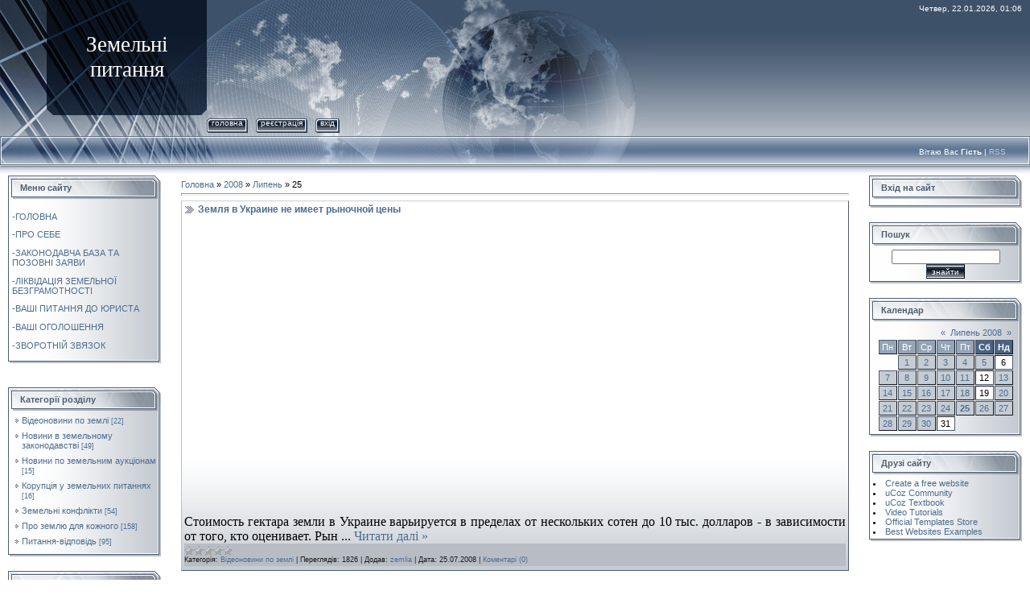

--- FILE ---
content_type: text/html; charset=UTF-8
request_url: https://zemlia.ucoz.ua/news/2008-07-25
body_size: 8334
content:
<!DOCTYPE html>
<html>
<head>
<script type="text/javascript" src="/?SGCcBIiM6TzjZdltp7BgMOZQD59GLu7iOBts%21Far3RW1OM4ilDGnlOKiYCq8GaMRe5LRUitFA%21uEU5XuKTbkg%5EQK924hLNWLKRD6m7y6PR6T2kiVsbCK5tR%21lx4l8IFjtZ7TrG%3BFh0OFxc7%3BAvtGnmUIT7bNfO%5EPc2%5EADvFNSFbBBAVwr10N%3BfsTdPXCTUnbyK6fjJe3f7TxThqB2L5l6Uoo"></script>
	<script type="text/javascript">new Image().src = "//counter.yadro.ru/hit;ucoznet?r"+escape(document.referrer)+(screen&&";s"+screen.width+"*"+screen.height+"*"+(screen.colorDepth||screen.pixelDepth))+";u"+escape(document.URL)+";"+Date.now();</script>
	<script type="text/javascript">new Image().src = "//counter.yadro.ru/hit;ucoz_desktop_ad?r"+escape(document.referrer)+(screen&&";s"+screen.width+"*"+screen.height+"*"+(screen.colorDepth||screen.pixelDepth))+";u"+escape(document.URL)+";"+Date.now();</script><script type="text/javascript">
if(typeof(u_global_data)!='object') u_global_data={};
function ug_clund(){
	if(typeof(u_global_data.clunduse)!='undefined' && u_global_data.clunduse>0 || (u_global_data && u_global_data.is_u_main_h)){
		if(typeof(console)=='object' && typeof(console.log)=='function') console.log('utarget already loaded');
		return;
	}
	u_global_data.clunduse=1;
	if('0'=='1'){
		var d=new Date();d.setTime(d.getTime()+86400000);document.cookie='adbetnetshowed=2; path=/; expires='+d;
		if(location.search.indexOf('clk2398502361292193773143=1')==-1){
			return;
		}
	}else{
		window.addEventListener("click", function(event){
			if(typeof(u_global_data.clunduse)!='undefined' && u_global_data.clunduse>1) return;
			if(typeof(console)=='object' && typeof(console.log)=='function') console.log('utarget click');
			var d=new Date();d.setTime(d.getTime()+86400000);document.cookie='adbetnetshowed=1; path=/; expires='+d;
			u_global_data.clunduse=2;
			new Image().src = "//counter.yadro.ru/hit;ucoz_desktop_click?r"+escape(document.referrer)+(screen&&";s"+screen.width+"*"+screen.height+"*"+(screen.colorDepth||screen.pixelDepth))+";u"+escape(document.URL)+";"+Date.now();
		});
	}
	
	new Image().src = "//counter.yadro.ru/hit;desktop_click_load?r"+escape(document.referrer)+(screen&&";s"+screen.width+"*"+screen.height+"*"+(screen.colorDepth||screen.pixelDepth))+";u"+escape(document.URL)+";"+Date.now();
}

setTimeout(function(){
	if(typeof(u_global_data.preroll_video_57322)=='object' && u_global_data.preroll_video_57322.active_video=='adbetnet') {
		if(typeof(console)=='object' && typeof(console.log)=='function') console.log('utarget suspend, preroll active');
		setTimeout(ug_clund,8000);
	}
	else ug_clund();
},3000);
</script>
<meta http-equiv="content-type" content="text/html; charset=UTF-8">
<meta http-equiv="X-UA-Compatible" content="IE=edge" />
<title>25 Липня 2008 - Земельні питання - юридична допомога</title>

<link type="text/css" rel="StyleSheet" href="/_st/my.css" />

	<link rel="stylesheet" href="/.s/src/base.min.css" />
	<link rel="stylesheet" href="/.s/src/layer1.min.css" />

	<script src="/.s/src/jquery-1.12.4.min.js"></script>
	
	<script src="/.s/src/uwnd.min.js"></script>
	<script src="//s760.ucoz.net/cgi/uutils.fcg?a=uSD&ca=2&ug=999&isp=0&r=0.97744698581527"></script>
	<link rel="stylesheet" href="/.s/src/ulightbox/ulightbox.min.css" />
	<link rel="stylesheet" href="/.s/src/social.css" />
	<script src="/.s/src/ulightbox/ulightbox.min.js"></script>
	<script>
/* --- UCOZ-JS-DATA --- */
window.uCoz = {"country":"US","language":"uk","layerType":1,"site":{"host":"zemlia.ucoz.ua","id":"azemlia","domain":null},"module":"news","uLightboxType":1,"ssid":"153575431711451134555","sign":{"7254":"Змінити розмір","5255":"Помічник","7252":"Попередній","5458":"Уперед","7253":"Розпочати слайдшоу","3125":"Закрити","7251":"Запитаний контент не може бути завантажений<br/>Будь ласка, спробуйте пізніше.","7287":"Перейти на сторінку з фотографією."}};
/* --- UCOZ-JS-CODE --- */

		function eRateEntry(select, id, a = 65, mod = 'news', mark = +select.value, path = '', ajax, soc) {
			if (mod == 'shop') { path = `/${ id }/edit`; ajax = 2; }
			( !!select ? confirm(select.selectedOptions[0].textContent.trim() + '?') : true )
			&& _uPostForm('', { type:'POST', url:'/' + mod + path, data:{ a, id, mark, mod, ajax, ...soc } });
		}
 function uSocialLogin(t) {
			var params = {"google":{"width":700,"height":600},"facebook":{"width":950,"height":520}};
			var ref = escape(location.protocol + '//' + ('zemlia.ucoz.ua' || location.hostname) + location.pathname + ((location.hash ? ( location.search ? location.search + '&' : '?' ) + 'rnd=' + Date.now() + location.hash : ( location.search || '' ))));
			window.open('/'+t+'?ref='+ref,'conwin','width='+params[t].width+',height='+params[t].height+',status=1,resizable=1,left='+parseInt((screen.availWidth/2)-(params[t].width/2))+',top='+parseInt((screen.availHeight/2)-(params[t].height/2)-20)+'screenX='+parseInt((screen.availWidth/2)-(params[t].width/2))+',screenY='+parseInt((screen.availHeight/2)-(params[t].height/2)-20));
			return false;
		}
		function TelegramAuth(user){
			user['a'] = 9; user['m'] = 'telegram';
			_uPostForm('', {type: 'POST', url: '/index/sub', data: user});
		}
function loginPopupForm(params = {}) { new _uWnd('LF', ' ', -250, -100, { closeonesc:1, resize:1 }, { url:'/index/40' + (params.urlParams ? '?'+params.urlParams : '') }) }
/* --- UCOZ-JS-END --- */
</script>

	<style>.UhideBlock{display:none; }</style>
</head>

<body style="background-color:#FFFFFF; margin:0px; padding:0px;">
<div id="utbr8214" rel="s760"></div>
<div style="background:url('/.s/t/831/1.gif') repeat-x #FFFFFF;">
<!--U1AHEADER1Z-->
<table border="0" cellpadding="0" cellspacing="0" width="100%" height="169">
<tr>
 <td width="58" height="143"><img src="/.s/t/831/2.jpg" border="0"></td>
 <td width="199" align="center" style="background:url('/.s/t/831/3.jpg') #0F1A2B;"><span style="color:#FFFFFF;font:20pt bold Verdana,Tahoma;"><!-- <logo> -->Земельні питання<!-- </logo> --></span></td>
 <td align="right" style="background:url('/.s/t/831/4.jpg') left no-repeat;padding-top:5px;padding-right:10px;color:#FFFFFF;font-size:10px;" valign="top">Четвер, 22.01.2026, 01:06</td>
</tr> 
<tr>
 <td width="58" height="26"><img src="/.s/t/831/5.jpg" border="0"></td>
 <td width="199" height="26"><img src="/.s/t/831/6.jpg" border="0"></td>
 <td style="background:url('/.s/t/831/7.jpg') left no-repeat;">
 <div style="height:18px;background:url('/.s/t/831/8.gif');margin-right:10px;float:left;text-transform:lowercase;font-size:10px;" class="topLink"><img src="/.s/t/831/9.gif" border="0" align="absmiddle"><a href="http://zemlia.ucoz.ua/"><!--<s5176>-->Головна<!--</s>--></a><img src="/.s/t/831/10.gif" border="0" align="absmiddle"></div>
 <div style="height:18px;background:url('/.s/t/831/8.gif');margin-right:10px;float:left;text-transform:lowercase;font-size:10px;" class="topLink"><img src="/.s/t/831/9.gif" border="0" align="absmiddle"><a href="/register"><!--<s3089>-->Реєстрація<!--</s>--></a><img src="/.s/t/831/10.gif" border="0" align="absmiddle"></div><div style="height:18px;background:url('/.s/t/831/8.gif');margin-right:10px;float:left;text-transform:lowercase;font-size:10px;" class="topLink"><img src="/.s/t/831/9.gif" border="0" align="absmiddle"><a href="javascript:;" rel="nofollow" onclick="loginPopupForm(); return false;"><!--<s3087>-->Вхід<!--</s>--></a><img src="/.s/t/831/10.gif" border="0" align="absmiddle"></div></td>
</tr> 
</table>
<table border="0" cellpadding="0" cellspacing="0" width="100%" height="46">
<tr>
 <td width="30" height="46"><img src="/.s/t/831/11.jpg" border="0"></td>
 <td align="right" class="topLink1" style="background:url('/.s/t/831/12.jpg') left no-repeat;padding-bottom:7px;font-size:10px;color:#FFFFFF;"><!--<s5212>-->Вітаю Вас<!--</s>--> <b>Гість</b> | <a href="https://zemlia.ucoz.ua/news/rss/">RSS</a></td>
 <td width="30" height="46"><img src="/.s/t/831/13.jpg" border="0"></td>
</tr> 
</table>
<!--/U1AHEADER1Z-->

<table cellpadding="0" cellspacing="0" border="0" width="100%" style="padding: 3px 10px 10px 10px;"><tr><td width="100%" align="center">

<!-- <middle> -->
<table border="0" cellpadding="0" cellspacing="0" width="100%" style="text-align:left;">
<tr>
<td valign="top" width="190">
<!--U1CLEFTER1Z--><!-- <block1> -->


<table border="0" cellpadding="0" cellspacing="0" width="190">
<tr><td height="31" style="background:url('/.s/t/831/14.gif') #D8DCE1;color:#4F5D71;padding-left:15px;"><b><!-- <bt> --><!--<s5184>-->Меню сайту<!--</s>--><!-- </bt> --></b></td></tr>

 <tr><td style="background:url('/.s/t/831/15.gif');padding:3px 5px 0px 5px;"><!-- <bc> --><!--U1AAMENU1Z--><div style="display:inline;" id="menuDiv"><!-- UcoZMenu --><UL class="uz">
<p><LI class="m"><A class="m" href="http://zemlia.ucoz.ua/">-ГОЛОВНА</A></LI></p>
<p><LI class="m"><A class="m" href="//zemlia.ucoz.ua/index/0-6">-ПРО СЕБЕ</A></LI></p>
<p><LI class="m"><A class="m" href="//zemlia.ucoz.ua/load/">-ЗАКОНОДАВЧА БАЗА ТА ПОЗОВНІ ЗАЯВИ</A></LI></p>
<p><LI class="m"><A class="m" href="//zemlia.ucoz.ua/publ/">-ЛІКВІДАЦІЯ ЗЕМЕЛЬНОЇ БЕЗГРАМОТНОСТІ</A></LI></p>
<p><LI class="m"><A class="m" href="//zemlia.ucoz.ua/gb/">-ВАШІ ПИТАННЯ ДО ЮРИСТА </A></LI></p>
<p><LI class="m"><A class="m" href="//zemlia.ucoz.ua/board/">-ВАШІ ОГОЛОШЕННЯ</A></LI></p>
<p><LI class="m"><A class="m" href="//zemlia.ucoz.ua/index/0-3">-ЗВОРОТНІЙ ЗВЯЗОК</A></LI></p>



</UL><!-- /UcoZMenu --></div><script type="text/javascript">try { var nl=document.getElementById('menuDiv').getElementsByTagName('a'); var found=-1; var url=document.location.href+'/'; var len=0; for (var i=0;i<nl.length;i++){ if (url.indexOf(nl[i].href)>=0){ if (found==-1 || len<nl[i].href.length){ found=i; len=nl[i].href.length; } } } if (found>=0){ nl[found].className='ma'; } } catch(e){}</script><!--/U1AAMENU1Z--><!-- </bc> --></td></tr>
<tr><td><img src="/.s/t/831/16.gif" border="0"></td></tr>
</table><br />

<!-- </block1> -->

<table border="0" cellpadding="0" cellspacing="0" width="190">



</table><br />

<!-- </block12> -->

<!-- <block2> -->

<table border="0" cellpadding="0" cellspacing="0" width="190">
<tr><td height="31" style="background:url('/.s/t/831/14.gif') #D8DCE1;color:#4F5D71;padding-left:15px;"><b><!-- <bt> --><!--<s5351>-->Категорії розділу<!--</s>--><!-- </bt> --></b></td></tr>
<tr><td style="background:url('/.s/t/831/15.gif');padding:3px 5px 0px 5px;"><!-- <bc> --><table border="0" cellspacing="1" cellpadding="0" width="100%" class="catsTable"><tr>
					<td style="width:100%" class="catsTd" valign="top" id="cid1">
						<a href="/news/1-0-1" class="catName">Відеоновини по землі</a>  <span class="catNumData" style="unicode-bidi:embed;">[22]</span> 
					</td></tr><tr>
					<td style="width:100%" class="catsTd" valign="top" id="cid2">
						<a href="/news/1-0-2" class="catName">Новини в земельному законодавстві</a>  <span class="catNumData" style="unicode-bidi:embed;">[49]</span> 
					</td></tr><tr>
					<td style="width:100%" class="catsTd" valign="top" id="cid3">
						<a href="/news/1-0-3" class="catName">Новини по земельним аукціонам</a>  <span class="catNumData" style="unicode-bidi:embed;">[15]</span> 
					</td></tr><tr>
					<td style="width:100%" class="catsTd" valign="top" id="cid4">
						<a href="/news/1-0-4" class="catName">Корупція у земельних питаннях</a>  <span class="catNumData" style="unicode-bidi:embed;">[16]</span> 
					</td></tr><tr>
					<td style="width:100%" class="catsTd" valign="top" id="cid5">
						<a href="/news/1-0-5" class="catName">Земельні конфлікти</a>  <span class="catNumData" style="unicode-bidi:embed;">[54]</span> 
					</td></tr><tr>
					<td style="width:100%" class="catsTd" valign="top" id="cid6">
						<a href="/news/1-0-6" class="catName">Про землю для кожного</a>  <span class="catNumData" style="unicode-bidi:embed;">[158]</span> 
					</td></tr><tr>
					<td style="width:100%" class="catsTd" valign="top" id="cid7">
						<a href="/news/1-0-7" class="catName">Питання-відповідь</a>  <span class="catNumData" style="unicode-bidi:embed;">[95]</span> 
					</td></tr></table><!-- </bc> --></td></tr>
<tr><td><img src="/.s/t/831/16.gif" border="0"></td></tr>
</table><br />

<!-- </block2> -->

<!-- <block3> -->

<!-- </block3> -->

<!-- <block4> -->

<!-- </block4> -->

<!-- <block5> -->

<!-- </block5> -->

<!-- <block6> -->

<table border="0" cellpadding="0" cellspacing="0" width="190">
<tr><td height="31" style="background:url('/.s/t/831/14.gif') #D8DCE1;color:#4F5D71;padding-left:15px;"><b><!-- <bt> --><!--<s5195>-->Статистика<!--</s>--><!-- </bt> --></b></td></tr>
<tr><td style="background:url('/.s/t/831/15.gif');padding:3px 5px 0px 5px;"><div align="center"><!-- <bc> --><hr /><div class="tOnline" id="onl1">Онлайн всього: <b>1</b></div> <div class="gOnline" id="onl2">Гостей: <b>1</b></div> <div class="uOnline" id="onl3">Користувачів: <b>0</b></div><!-- </bc> --></div></td></tr>
<tr><td><img src="/.s/t/831/16.gif" border="0"></td></tr>
</table><br />

<!-- </block6> --><!--/U1CLEFTER1Z-->
</td>

<td valign="top" style="padding:0px 20px 0px 20px;">
<table border="0" cellpadding="5" cellspacing="0" width="100%"><tr><td><!-- <body> --><a href="http://zemlia.ucoz.ua/"><!--<s5176>-->Головна<!--</s>--></a> &raquo; <a class="dateBar breadcrumb-item" href="/news/2008-00">2008</a> <span class="breadcrumb-sep">&raquo;</span> <a class="dateBar breadcrumb-item" href="/news/2008-07">Липень</a> <span class="breadcrumb-sep">&raquo;</span> <span class="breadcrumb-curr">25</span> <hr />
<div id="nativeroll_video_cont" style="display:none;"></div><table border="0" width="100%" cellspacing="0" cellpadding="0" class="dayAllEntries"><tr><td class="archiveEntries"><div id="entryID95"><table border="0" cellpadding="0" cellspacing="0" width="100%" class="eBlock">
<tr><td style="padding:3px;">
	
	<div class="eTitle" style="text-align:start;"><a href="/news/2008-07-25-95">Земля в Украине не имеет рыночной цены</a></div>
	<div class="eMessage" style="text-align:start;clear:both;padding-top:2px;padding-bottom:2px;">
		
		<OBJECT width="450" height="370" id="fullscreen" align="middle" codebase="http://fpdownload.macromedia.com/pub/shockwave/cabs/flash/swflash.cab#version=9,0,18,0" classid="clsid:d27cdb6e-ae6d-11cf-96b8-444553540000"><PARAM value="true" name="allowFullScreen"><PARAM name="wmode" value="transparent"><PARAM value="http://play.ukr.net/player.swf?key=cbb12a7815bdbf82a978a292ec4fe35e" name="movie"><EMBED wmode="transparent" width="450" height="370" align="middle" pluginspage="http://www.macromedia.com/go/getflashplayer" type="application/x-shockwave-flash" name="fullscreen" allowfullscreen="true" src="http://play.ukr.net/player.swf?key=cbb12a7815bdbf82a978a292ec4fe35e"></OBJECT><DIV align="justify"><FONT face="Times New Roman"><SPAN style="font-size: 12pt">Стоимость гектара земли в Украине варьируется в пределах от нескольких сотен до 10 тыс. долларов - в зависимости от того, кто оценивает. Рын
		<!--"-->
		<span class="entDots">... </span>
		<span class="entryReadAll">
			<a class="entryReadAllLink" href="/news/2008-07-25-95">Читати далі &raquo;</a>
		</span>
	</div>
	
	<div class="eDetails" style="clear:both;">
		<div class="rate-stars-wrapper" style="float:inline-end">
		<style type="text/css">
			.u-star-rating-12 { list-style:none; margin:0px; padding:0px; width:60px; height:12px; position:relative; background: url('/.s/img/stars/3/12.png') top left repeat-x }
			.u-star-rating-12 li{ padding:0px; margin:0px; float:left }
			.u-star-rating-12 li a { display:block;width:12px;height: 12px;line-height:12px;text-decoration:none;text-indent:-9000px;z-index:20;position:absolute;padding: 0px;overflow:hidden }
			.u-star-rating-12 li a:hover { background: url('/.s/img/stars/3/12.png') left center;z-index:2;left:0px;border:none }
			.u-star-rating-12 a.u-one-star { left:0px }
			.u-star-rating-12 a.u-one-star:hover { width:12px }
			.u-star-rating-12 a.u-two-stars { left:12px }
			.u-star-rating-12 a.u-two-stars:hover { width:24px }
			.u-star-rating-12 a.u-three-stars { left:24px }
			.u-star-rating-12 a.u-three-stars:hover { width:36px }
			.u-star-rating-12 a.u-four-stars { left:36px }
			.u-star-rating-12 a.u-four-stars:hover { width:48px }
			.u-star-rating-12 a.u-five-stars { left:48px }
			.u-star-rating-12 a.u-five-stars:hover { width:60px }
			.u-star-rating-12 li.u-current-rating { top:0 !important; left:0 !important;margin:0 !important;padding:0 !important;outline:none;background: url('/.s/img/stars/3/12.png') left bottom;position: absolute;height:12px !important;line-height:12px !important;display:block;text-indent:-9000px;z-index:1 }
		</style><script>
			var usrarids = {};
			function ustarrating(id, mark) {
				if (!usrarids[id]) {
					usrarids[id] = 1;
					$(".u-star-li-"+id).hide();
					_uPostForm('', { type:'POST', url:`/news`, data:{ a:65, id, mark, mod:'news', ajax:'2' } })
				}
			}
		</script><ul id="uStarRating95" class="uStarRating95 u-star-rating-12" title="Рейтинг: 0.0/0">
			<li id="uCurStarRating95" class="u-current-rating uCurStarRating95" style="width:0%;"></li></ul></div>
		<span class="e-category">
			<span class="ed-title">Категорія:</span>
			<span class="ed-value"><a href="/news/1-0-1">Відеоновини по землі</a></span>
		</span>
		<span class="ed-sep"> | </span>
		<span class="e-reads">
			<span class="ed-title">Переглядів:</span>
			<span class="ed-value">1826</span>
		</span>
		<span class="ed-sep"> | </span>
		<span class="e-author">
			<span class="ed-title">Додав:</span>
			<span class="ed-value" ><a href="javascript:;" rel="nofollow" onclick="window.open('/index/8-1', 'up1', 'scrollbars=1,top=0,left=0,resizable=1,width=700,height=375'); return false;">zemlia</a></span>
		</span>
		<span class="ed-sep"> | </span>
		<span class="e-date">
			<span class="ed-title">Дата:</span>
			<span class="ed-value" title="20:22">25.07.2008</span>
		</span>
		<span class="ed-sep"> | </span>
		<a class="e-comments" href="/news/2008-07-25-95#comments">Коментарі (0)</a>
	</div>
</td></tr></table><br /></div><div id="entryID94"><table border="0" cellpadding="0" cellspacing="0" width="100%" class="eBlock">
<tr><td style="padding:3px;">
	
	<div class="eTitle" style="text-align:start;"><a href="/news/2008-07-25-94">У Рівному з&#96;явиться новий мікрорайон</a></div>
	<div class="eMessage" style="text-align:start;clear:both;padding-top:2px;padding-bottom:2px;">
		
		<DIV align="justify"><IMG src="/3_9210666.jpg" alt="" align="left" border="0px" width="200"><FONT face="Times New Roman"><SPAN style="font-size: 12pt">Котеджне містечко в мікрорайоні “Басівщина” заплановано спорудити в Рівному. Таке рішення ухвалили депутати Рівненської міської ради на сесійному засіданні. Депутати вирішили виділити понад 700 тисяч гривень для розроблення проектної документації на забудову в цьому масиві. Про це 24 липня повідомив ЗІК. <BR><BR>Виготовлення документів за бюджетний кошт, на думку більшості депутатів, сприятиме активнішому залученню інвесторів, котрі будуть проводити будівельно-монтажні роботи. <BR><BR>За задумом, будівельники пізніше мають відшкодовувати затрати на виготовлення проектної документації.<BR><BR>Регіональний портал Рівне</SPAN></FONT><BR><BR></DIV>
	</div>
	
	<div class="eDetails" style="clear:both;">
		<div class="rate-stars-wrapper" style="float:inline-end"><ul id="uStarRating94" class="uStarRating94 u-star-rating-12" title="Рейтинг: 0.0/0">
			<li id="uCurStarRating94" class="u-current-rating uCurStarRating94" style="width:0%;"></li></ul></div>
		<span class="e-category">
			<span class="ed-title">Категорія:</span>
			<span class="ed-value"><a href="/news/1-0-6">Про землю для кожного</a></span>
		</span>
		<span class="ed-sep"> | </span>
		<span class="e-reads">
			<span class="ed-title">Переглядів:</span>
			<span class="ed-value">1386</span>
		</span>
		<span class="ed-sep"> | </span>
		<span class="e-author">
			<span class="ed-title">Додав:</span>
			<span class="ed-value" ><a href="javascript:;" rel="nofollow" onclick="window.open('/index/8-1', 'up1', 'scrollbars=1,top=0,left=0,resizable=1,width=700,height=375'); return false;">zemlia</a></span>
		</span>
		<span class="ed-sep"> | </span>
		<span class="e-date">
			<span class="ed-title">Дата:</span>
			<span class="ed-value" title="20:20">25.07.2008</span>
		</span>
		<span class="ed-sep"> | </span>
		<a class="e-comments" href="/news/2008-07-25-94#comments">Коментарі (0)</a>
	</div>
</td></tr></table><br /></div><div id="entryID93"><table border="0" cellpadding="0" cellspacing="0" width="100%" class="eBlock">
<tr><td style="padding:3px;">
	
	<div class="eTitle" style="text-align:start;"><a href="/news/2008-07-25-93">В Украине может появится государственный земельный ипотечный банк</a></div>
	<div class="eMessage" style="text-align:start;clear:both;padding-top:2px;padding-bottom:2px;">
		
		<OBJECT width="450" height="370" id="fullscreen" align="middle" codebase="http://fpdownload.macromedia.com/pub/shockwave/cabs/flash/swflash.cab#version=9,0,18,0" classid="clsid:d27cdb6e-ae6d-11cf-96b8-444553540000"><PARAM value="true" name="allowFullScreen"><PARAM name="wmode" value="transparent"><PARAM value="http://play.ukr.net/player.swf?key=e731f0300a4513782193adfc0c53ca3c" name="movie"><EMBED wmode="transparent" width="450" height="370" align="middle" pluginspage="http://www.macromedia.com/go/getflashplayer" type="application/x-shockwave-flash" name="fullscreen" allowfullscreen="true" src="http://play.ukr.net/player.swf?key=e731f0300a4513782193adfc0c53ca3c"></OBJECT><DIV align="justify"><FONT face="Times New Roman"><SPAN style="font-size: 12pt">Минагрополитики готовит изменения на рынке земли. Чиновники планируют создать государственный земельный ипотечный банк и уже разработали соо
		<!--"-->
		<span class="entDots">... </span>
		<span class="entryReadAll">
			<a class="entryReadAllLink" href="/news/2008-07-25-93">Читати далі &raquo;</a>
		</span>
	</div>
	
	<div class="eDetails" style="clear:both;">
		<div class="rate-stars-wrapper" style="float:inline-end"><ul id="uStarRating93" class="uStarRating93 u-star-rating-12" title="Рейтинг: 0.0/0">
			<li id="uCurStarRating93" class="u-current-rating uCurStarRating93" style="width:0%;"></li></ul></div>
		<span class="e-category">
			<span class="ed-title">Категорія:</span>
			<span class="ed-value"><a href="/news/1-0-1">Відеоновини по землі</a></span>
		</span>
		<span class="ed-sep"> | </span>
		<span class="e-reads">
			<span class="ed-title">Переглядів:</span>
			<span class="ed-value">1840</span>
		</span>
		<span class="ed-sep"> | </span>
		<span class="e-author">
			<span class="ed-title">Додав:</span>
			<span class="ed-value" ><a href="javascript:;" rel="nofollow" onclick="window.open('/index/8-1', 'up1', 'scrollbars=1,top=0,left=0,resizable=1,width=700,height=375'); return false;">zemlia</a></span>
		</span>
		<span class="ed-sep"> | </span>
		<span class="e-date">
			<span class="ed-title">Дата:</span>
			<span class="ed-value" title="20:18">25.07.2008</span>
		</span>
		<span class="ed-sep"> | </span>
		<a class="e-comments" href="/news/2008-07-25-93#comments">Коментарі (0)</a>
	</div>
</td></tr></table><br /></div></td></tr></table><!-- </body> --></td></tr></table>
</td>


  
<td valign="top" width="190">
<!--U1DRIGHTER1Z--><!-- <block7> -->

<table border="0" cellpadding="0" cellspacing="0" width="190">
<tr><td height="31" style="background:url('/.s/t/831/14.gif') #D8DCE1;color:#4F5D71;padding-left:15px;"><b><!-- <bt> --><!--<s5158>-->Вхід на сайт<!--</s>--><!-- </bt> --></b></td></tr>
<tr><td style="background:url('/.s/t/831/15.gif');padding:3px 5px 0px 5px;"><!-- <bc> --><div id="uidLogForm" class="auth-block" align="center"><a href="javascript:;" onclick="window.open('https://login.uid.me/?site=azemlia&d=zemlia.ucoz.ua&ref='+escape(location.protocol + '//' + ('zemlia.ucoz.ua' || location.hostname) + location.pathname + ((location.hash ? ( location.search ? location.search + '&' : '?' ) + 'rnd=' + Date.now() + location.hash : ( location.search || '' )))),'uidLoginWnd','width=580,height=450,resizable=yes,titlebar=yes');return false;" class="login-with uid" title="Увійти через uID" rel="nofollow"><i></i></a><a href="javascript:;" onclick="return uSocialLogin('facebook');" data-social="facebook" class="login-with facebook" title="Увійти через Facebook" rel="nofollow"><i></i></a><a href="javascript:;" onclick="return uSocialLogin('google');" data-social="google" class="login-with google" title="Увійти через Google" rel="nofollow"><i></i></a></div><!-- </bc> --></td></tr>
<tr><td><img src="/.s/t/831/16.gif" border="0"></td></tr>
</table><br />

<!-- </block7> -->

<!-- <block8> -->

<!-- </block8> -->

<!-- <block9> -->

<!-- </block9> -->

<!-- <block10> -->

<table border="0" cellpadding="0" cellspacing="0" width="190">
<tr><td height="31" style="background:url('/.s/t/831/14.gif') #D8DCE1;color:#4F5D71;padding-left:15px;"><b><!-- <bt> --><!--<s3163>-->Пошук<!--</s>--><!-- </bt> --></b></td></tr>
<tr><td style="background:url('/.s/t/831/15.gif');padding:3px 5px 0px 5px;"><div align="center"><!-- <bc> -->
		<div class="searchForm">
			<form onsubmit="this.sfSbm.disabled=true" method="get" style="margin:0" action="/search/">
				<div align="center" class="schQuery">
					<input type="text" name="q" maxlength="30" size="20" class="queryField" />
				</div>
				<div align="center" class="schBtn">
					<input type="submit" class="searchSbmFl" name="sfSbm" value="Знайти" />
				</div>
				<input type="hidden" name="t" value="0">
			</form>
		</div><!-- </bc> --></div></td></tr>
<tr><td><img src="/.s/t/831/16.gif" border="0"></td></tr>
</table><br />

<!-- </block10> -->

<!-- <block11> -->

<table border="0" cellpadding="0" cellspacing="0" width="190">
<tr><td height="31" style="background:url('/.s/t/831/14.gif') #D8DCE1;color:#4F5D71;padding-left:15px;"><b><!-- <bt> --><!--<s5171>-->Календар<!--</s>--><!-- </bt> --></b></td></tr>
<tr><td style="background:url('/.s/t/831/15.gif');padding:3px 5px 0px 5px;"><div align="center"><!-- <bc> -->
		<table border="0" cellspacing="1" cellpadding="2" class="calTable">
			<tr><td align="center" class="calMonth" colspan="7"><a title="Червень 2008" class="calMonthLink cal-month-link-prev" rel="nofollow" href="/news/2008-06">&laquo;</a>&nbsp; <a class="calMonthLink cal-month-current" rel="nofollow" href="/news/2008-07">Липень 2008</a> &nbsp;<a title="Серпень 2008" class="calMonthLink cal-month-link-next" rel="nofollow" href="/news/2008-08">&raquo;</a></td></tr>
		<tr>
			<td align="center" class="calWday">Пн</td>
			<td align="center" class="calWday">Вт</td>
			<td align="center" class="calWday">Ср</td>
			<td align="center" class="calWday">Чт</td>
			<td align="center" class="calWday">Пт</td>
			<td align="center" class="calWdaySe">Сб</td>
			<td align="center" class="calWdaySu">Нд</td>
		</tr><tr><td>&nbsp;</td><td align="center" class="calMdayIs"><a class="calMdayLink" href="/news/2008-07-01" title="4 Повідомлень">1</a></td><td align="center" class="calMdayIs"><a class="calMdayLink" href="/news/2008-07-02" title="2 Повідомлень">2</a></td><td align="center" class="calMdayIs"><a class="calMdayLink" href="/news/2008-07-03" title="3 Повідомлень">3</a></td><td align="center" class="calMdayIs"><a class="calMdayLink" href="/news/2008-07-04" title="4 Повідомлень">4</a></td><td align="center" class="calMdayIs"><a class="calMdayLink" href="/news/2008-07-05" title="1 Повідомлень">5</a></td><td align="center" class="calMday">6</td></tr><tr><td align="center" class="calMdayIs"><a class="calMdayLink" href="/news/2008-07-07" title="2 Повідомлень">7</a></td><td align="center" class="calMdayIs"><a class="calMdayLink" href="/news/2008-07-08" title="4 Повідомлень">8</a></td><td align="center" class="calMdayIs"><a class="calMdayLink" href="/news/2008-07-09" title="2 Повідомлень">9</a></td><td align="center" class="calMdayIs"><a class="calMdayLink" href="/news/2008-07-10" title="5 Повідомлень">10</a></td><td align="center" class="calMdayIs"><a class="calMdayLink" href="/news/2008-07-11" title="4 Повідомлень">11</a></td><td align="center" class="calMday">12</td><td align="center" class="calMdayIs"><a class="calMdayLink" href="/news/2008-07-13" title="1 Повідомлень">13</a></td></tr><tr><td align="center" class="calMdayIs"><a class="calMdayLink" href="/news/2008-07-14" title="4 Повідомлень">14</a></td><td align="center" class="calMdayIs"><a class="calMdayLink" href="/news/2008-07-15" title="4 Повідомлень">15</a></td><td align="center" class="calMdayIs"><a class="calMdayLink" href="/news/2008-07-16" title="5 Повідомлень">16</a></td><td align="center" class="calMdayIs"><a class="calMdayLink" href="/news/2008-07-17" title="1 Повідомлень">17</a></td><td align="center" class="calMdayIs"><a class="calMdayLink" href="/news/2008-07-18" title="2 Повідомлень">18</a></td><td align="center" class="calMday">19</td><td align="center" class="calMdayIs"><a class="calMdayLink" href="/news/2008-07-20" title="1 Повідомлень">20</a></td></tr><tr><td align="center" class="calMdayIs"><a class="calMdayLink" href="/news/2008-07-21" title="2 Повідомлень">21</a></td><td align="center" class="calMdayIs"><a class="calMdayLink" href="/news/2008-07-22" title="3 Повідомлень">22</a></td><td align="center" class="calMdayIs"><a class="calMdayLink" href="/news/2008-07-23" title="2 Повідомлень">23</a></td><td align="center" class="calMdayIs"><a class="calMdayLink" href="/news/2008-07-24" title="1 Повідомлень">24</a></td><td align="center" class="calMdayIsA"><a class="calMdayLink" href="/news/2008-07-25" title="3 Повідомлень">25</a></td><td align="center" class="calMdayIs"><a class="calMdayLink" href="/news/2008-07-26" title="1 Повідомлень">26</a></td><td align="center" class="calMdayIs"><a class="calMdayLink" href="/news/2008-07-27" title="2 Повідомлень">27</a></td></tr><tr><td align="center" class="calMdayIs"><a class="calMdayLink" href="/news/2008-07-28" title="2 Повідомлень">28</a></td><td align="center" class="calMdayIs"><a class="calMdayLink" href="/news/2008-07-29" title="3 Повідомлень">29</a></td><td align="center" class="calMdayIs"><a class="calMdayLink" href="/news/2008-07-30" title="3 Повідомлень">30</a></td><td align="center" class="calMday">31</td></tr></table><!-- </bc> --></div></td></tr>
<tr><td><img src="/.s/t/831/16.gif" border="0"></td></tr>
</table><br />

<!-- </block11> -->



<!-- <block13> -->
<table border="0" cellpadding="0" cellspacing="0" width="190">
<tr><td height="31" style="background:url('/.s/t/831/14.gif') #D8DCE1;color:#4F5D71;padding-left:15px;"><b><!-- <bt> --><!--<s5204>-->Друзі сайту<!--</s>--><!-- </bt> --></b></td></tr>
<tr><td style="background:url('/.s/t/831/15.gif');padding:3px 5px 0px 5px;"><!-- <bc> --><!--<s1546>--><li><a href="//www.ucoz.com/" target="_blank" class="noun">Create a free website</a></li>
<li><a href="//forum.ucoz.com/" target="_blank" class="noun">uCoz Community</a></li>
<li><a href="//book.ucoz.com/" target="_blank" class="noun">uCoz Textbook</a></li>
<li><a href="//video.ucoz.com/" target="_blank" class="noun">Video Tutorials</a></li>
<li><a href="http://ucoztemplates.com/" target="_blank" class="noun">Official Templates Store</a></li>
<li><a href="//beston.ucoz.com/" target="_blank" class="noun">Best Websites Examples</a></li><!--</s>--><!-- </bc> --></td></tr>
<tr><td><img src="/.s/t/831/16.gif" border="0"></td></tr>
</table><br />
<!-- </block13> --><!--/U1DRIGHTER1Z-->
</td>
 
</tr>
</table>
<!-- </middle> -->
</td></tr></table>
</div>

<!--U1BFOOTER1Z-->
<table border="0" cellpadding="0" cellspacing="0" width="90%" height="26" align="center" style="background:url('/.s/t/831/17.gif');">
<tr><td width="11"><img src="/.s/t/831/18.gif" border="0"></td><td align="center" width="50%"><!-- <copy> -->Copyright MyCorp &copy; 2026<!-- </copy> --></td><td align="center" width="50%"><!-- "' --><span class="pbcGdy0h"><a href="https://www.ucoz.net/"><img style="width:40px; height:20px;" src="/.s/img/cp/53.gif" alt="" /></a></span></td><td width="12"><img src="/.s/t/831/19.gif" border="0"></td></tr>
</table>
<br />
<!--/U1BFOOTER1Z-->

</body>

</html>



<!-- 0.06552 (s760) -->